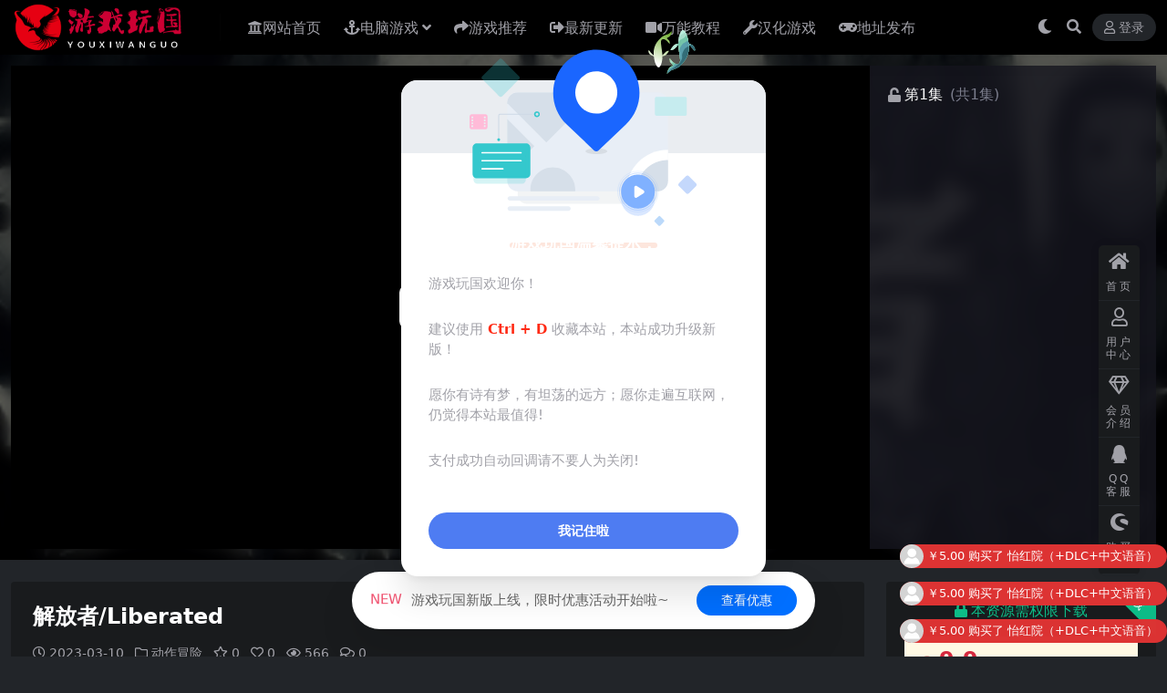

--- FILE ---
content_type: text/html; charset=UTF-8
request_url: https://www.yxwg.ru/3319.html
body_size: 13052
content:
<!DOCTYPE html>
<html lang="zh-CN" data-bs-theme="dark">
<head>
	<meta http-equiv="Content-Type" content="text/html; charset=UTF-8">
	<meta name="viewport" content="width=device-width, initial-scale=1">
	<link rel="profile" href="https://gmpg.org/xfn/11">
	<title>解放者/Liberated_游戏玩国</title>
<meta name='robots' content='max-image-preview:large' />
<meta name="keywords" content="动作冒险,">
<meta name="description" content="游戏详情 《解放者》是一款带你进入手绘漫画书中的动作冒险游戏。沉默于赛博朋克现实中并发现坐在摄像头后的巨大阴谋。 名称: Liberated类型: 动作, 冒险, 独立开发商: Atomic Wolf, L.INC发行商: Walkabou">
<link href="https://www.yxwg.ru/wp-content/uploads/2022/09/1662103338-9c808ba54a691d9.png" rel="icon">
<link rel='stylesheet' id='van_home-css'  href='https://www.yxwg.ru/wp-content/themes/van/assets/css/van_home.css?ver=6.0.11' media='all' />
<link rel='stylesheet' id='footer_new_css-css'  href='https://www.yxwg.ru/wp-content/themes/van/assets/css/footer/footer_new.css?ver=6.0.11' media='all' />
<link rel='stylesheet' id='csf-fa5-css'  href='https://www.yxwg.ru/wp-content/themes/ripro-v5/assets/css/font-awesome/css/all.min.css?ver=5.15.4' media='all' />
<link rel='stylesheet' id='csf-fa5-v4-shims-css'  href='https://www.yxwg.ru/wp-content/themes/ripro-v5/assets/css/font-awesome/css/v4-shims.min.css?ver=5.15.4' media='all' />
<link rel='stylesheet' id='main-css'  href='https://www.yxwg.ru/wp-content/themes/ripro-v5/assets/css/main.min.css?ver=8.8' media='all' />
<link rel='stylesheet' id='video-css-css'  href='https://www.yxwg.ru/wp-content/themes/ripro-v5/assets/css/video-js/video-js.min.css?ver=8.0.4' media='all' />
<script src='https://www.yxwg.ru/wp-content/themes/ripro-v5/assets/js/jquery.min.js?ver=3.6.0' id='jquery-js'></script>
<link rel="canonical" href="https://www.yxwg.ru/3319.html" />
<link rel='shortlink' href='https://www.yxwg.ru/?p=3319' />
<style type="text/css">
@media (min-width: 1200px){ .container-xl, .container-lg, .container-md, .container-sm, .container { max-width: 1280px; } }.site-header{background-color:#000000;}
.navbar .nav-list .sub-menu:before{border-bottom-color:#000000;}
.navbar .nav-list .sub-menu{background-color:#000000;}
.site-header,.navbar .nav-list a,.navbar .actions .action-btn{color:#ffffff;}

</style><style type="text/css">.heading{width:9.9金币;}.heading{width:0.N折;}</style></head>

<body class="post-template-default single single-post postid-3319 single-format-standard">


<header class="site-header">

    <div class="container"> <!-- container-fluid px-lg-5 -->
	    <div class="navbar">
	      <div class="logo-wrapper">
	      	<a rel="nofollow noopener noreferrer" href="https://www.yxwg.ru/"><img class="logo regular" src="https://www.yxwg.ru/wp-content/uploads/2022/09/1662103032-9ea9bbf9be1d1f5.png" alt="游戏玩国"></a>		  </div>

	      <div class="sep"></div>
	      
	      <nav class="main-menu d-none d-lg-block">
	        <ul id="header-navbar" class="nav-list"><li class="menu-item"><a href="http://www.yxwg.cc/"><i class="fa fa-university" aria-hidden="true"></i>网站首页</a></li>
<li class="menu-item menu-item-has-children"><a href="https://www.yxwg.ru/pcyx"><i class="fa fa-anchor" aria-hidden="true"></i>电脑游戏</a>
<ul class="sub-menu">
	<li class="menu-item"><a href="https://www.yxwg.ru/pcyx/dzmx">动作冒险</a></li>
	<li class="menu-item"><a href="https://www.yxwg.ru/pcyx/jsby">角色扮演</a></li>
	<li class="menu-item"><a href="https://www.yxwg.ru/pcyx/xxyz">休闲益智</a></li>
	<li class="menu-item"><a href="https://www.yxwg.ru/pcyx/jszl">即时战略</a></li>
	<li class="menu-item"><a href="https://www.yxwg.ru/pcyx/sjyx">射击游戏</a></li>
	<li class="menu-item"><a href="https://www.yxwg.ru/pcyx/zqcl">战斗策略</a></li>
	<li class="menu-item"><a href="https://www.yxwg.ru/pcyx/kbjs">恐怖惊悚</a></li>
	<li class="menu-item"><a href="https://www.yxwg.ru/pcyx/mnjy">模拟经营</a></li>
	<li class="menu-item"><a href="https://www.yxwg.ru/pcyx/jsty">竞速体育</a></li>
	<li class="menu-item"><a href="https://www.yxwg.ru/pcyx/jdhj">经典怀旧</a></li>
</ul>
</li>
<li class="menu-item"><a href="https://www.yxwg.ru/yxtj"><i class="fa fa-share" aria-hidden="true"></i>游戏推荐</a></li>
<li class="menu-item"><a href="http://www.yxwg.cc//all"><i class="fa fa-sign-out" aria-hidden="true"></i>最新更新</a></li>
<li class="menu-item"><a href="https://www.yxwg.ru/wnjc"><i class="fa fa-video-camera" aria-hidden="true"></i>万能教程</a></li>
<li class="menu-item"><a href="https://www.yxwg.ru/hhyx"><i class="fa fa-wrench" aria-hidden="true"></i>汉化游戏</a></li>
<li class="menu-item"><a href="https://sway.cloud.microsoft/oyVuBS0NmWlAF7ld"><i class="fa fa-gamepad" aria-hidden="true"></i>地址发布</a></li>
</ul>	      </nav>
	      
	      <div class="actions">
	                    	        

	<span class="action-btn toggle-color" rel="nofollow noopener noreferrer">
		<span title="亮色模式" data-mod="light" class=""><i class="fas fa-sun"></i></span>
		<span title="深色模式" data-mod="dark" class=" show"><i class="fas fa-moon"></i></span>
	</span>

	<span class="action-btn toggle-search" rel="nofollow noopener noreferrer" title="站内搜索"><i class="fas fa-search"></i></span>




	<a class="action-btn login-btn btn-sm btn" rel="nofollow noopener noreferrer" href="https://www.yxwg.ru/login?redirect_to=https%3A%2F%2Fwww.yxwg.ru%2F3319.html"><i class="far fa-user me-1"></i>登录</a>


	        <div class="burger d-flex d-lg-none"><i class="fas fa-bars"></i></div>
	      </div>
	      	      <div class="navbar-search">
<div class="search-form">
    <form method="get" action="https://www.yxwg.ru/">
                    <div class="search-select">
                <select  name='cat' id='cat-search-select-7' class='form-select' >
	<option value=''>全站</option>
	<option class="level-0" value="23">汉化游戏</option>
	<option class="level-0" value="22">免费游戏</option>
	<option class="level-0" value="8">手机游戏</option>
	<option class="level-0" value="7">万能教程</option>
	<option class="level-0" value="6">游戏推荐</option>
	<option class="level-0" value="5">最新更新</option>
	<option class="level-0" value="4">电脑游戏</option>
	<option class="level-0" value="1">常见问题</option>
</select>
            </div>
        
        <div class="search-fields">
          <input type="text" class="" placeholder="输入关键词 回车..." autocomplete="off" value="" name="s" required="required">
          <button title="点击搜索" type="submit"><i class="fas fa-search"></i></button>
      </div>
  </form>
</div>
</div>
		  	      
	    </div>
    </div>

</header>

<div class="header-gap"></div>


<!-- **************** MAIN CONTENT START **************** -->
<main>
	



<div class="archive-hero video-hero text-center">
    <div class="archive-hero-bg lazy" data-bg="https://media.st.dl.eccdnx.com/steam/apps/875310/header_schinese.jpg?t=1596121224"></div>
        <div class="container video-hero-container">

	        	<div class="row g-0">

	        		<div class="col-lg-9 col-12">
		            	<div class="ri-video-warp">
													<video class="video-js vjs-16-9"  controls data-setup="{}" oncontextmenu="return false;">
								<source src="https://media.st.dl.eccdnx.com/steam/apps/256793751/movie480_vp9.webm?t=1595508733" type="video/webm">
							</video>
												</div>
					</div>

					<div class="col-lg-3 col-12">
						<div class="ri-video-list">

							<div class="video-title">
																	<i class="fas fa-unlock me-1"></i>
																<span class="title-span">第1集</span>
								<p class="title-count">(共1集)</p>
							</div>

													</div>

					</div>

	        	</div>

        </div>
</div>


<script>
jQuery(function($) {
	var video_data = [{"title":"\u7b2c1\u96c6","src":"https:\/\/media.st.dl.eccdnx.com\/steam\/apps\/256793751\/movie480_vp9.webm?t=1595508733","img":"","type":"video\/webm"}];
	ri.heroVideoJs(video_data);
});
</script>

<div class="container mt-2 mt-sm-4">
	<div class="row g-2 g-md-3 g-lg-4">

		<div class="content-wrapper col-md-12 col-lg-9" data-sticky-content>
			<div class="card">

									<div class="article-header">
						<h1 class="post-title mb-2 mb-lg-3">解放者/Liberated</h1>						<div class="article-meta">
								<span class="meta-date"><i class="far fa-clock me-1"></i>2023-03-10</span>

	<span class="meta-cat-dot"><i class="far fa-folder me-1"></i><a href="https://www.yxwg.ru/pcyx/dzmx">动作冒险</a></span>

	<span class="meta-fav d-none d-md-inline-block"><i class="far fa-star me-1"></i>0</span>

	<span class="meta-likes d-none d-md-inline-block"><i class="far fa-heart me-1"></i>0</span>

	<span class="meta-views"><i class="far fa-eye me-1"></i>566</span>

	<span class="meta-comment"><a href="https://www.yxwg.ru/3319.html#comments"><i class="far fa-comments me-1"></i>0</a></span>


	<span class="meta-edit"></span></span>
						</div>
					</div>
				
				
				
				

<div class="single-content-nav">
  <ul class="nav nav-pills" id="pills-tab" role="tablist">

    <li class="nav-item" role="presentation">
      <a class="nav-link active" id="pills-details-tab" data-toggle="pill" href="#pills-details" role="tab" aria-controls="pills-details" aria-selected="true"><i class="far fa-file-alt me-1"></i>详情介绍</a>
    </li>

        <li class="nav-item" role="presentation">
      <a class="nav-link" id="pills-faq-tab" data-toggle="pill" href="#pills-faq" role="tab" aria-controls="pills-faq" aria-selected="false"><i class="far fa-question-circle me-1"></i>常见问题</a>
    </li>
    
        <li class="nav-item" role="presentation">
      <a class="nav-link" id="pills-comments-tab" data-toggle="pill" href="#pills-comments" role="tab" aria-controls="pills-comments" aria-selected="false"><i class="fa fa-comments-o me-1"></i>评论建议</a>
    </li>
        
  </ul>
</div>


<div class="tab-content" id="pills-tabContent">
	<div class="tab-pane fade show active" id="pills-details" role="tabpanel" aria-labelledby="pills-details-tab">
		
		<article class="post-content post-3319 post type-post status-publish format-standard hentry category-dzmx" >
			<h3><span style="color: #ff0000">游戏详情</span></h3>
<p>《解放者》是一款带你进入手绘漫画书中的动作冒险游戏。沉默于赛博朋克现实中并发现坐在摄像头后的巨大阴谋。</p>
<p><img  style="height: auto" src="https://media.st.dl.eccdnx.com/steam/apps/875310/header_schinese.jpg?t=1596121224" alt=""></p>
<p>名称: Liberated<br />类型: 动作, 冒险, 独立<br />开发商: Atomic Wolf, L.INC<br />发行商: Walkabout<br />发行日期: 2020年7月30日</p>
<h3><span style="color: #ff0000">配置需求</span></h3>
<p>最低配置:<br />需要 64 位处理器和操作系统<br />操作系统: Windows 7/8/10 64-bit<br />处理器: AMD Ryzen 3 or Intel Core i3 (3.0 GHz or higher)<br />内存: 6 GB RAM<br />显卡: NVIDIA GeForce GTX 660, AMD Radeon R7 370 or equivalent with 2 GB of VRAM<br />DirectX 版本: 11<br />存储空间: 需要 6 GB 可用空间</p>
<h3><span style="color: #ff0000">游戏图片</span></h3>
<p><img  style="height: auto" src="https://media.st.dl.eccdnx.com/steam/apps/875310/ss_673790118b4bd7b878e37b7ebb34507bd8be8c3d.1920x1080.jpg?t=1596121224" alt=""></p>
<p><img  style="height: auto" src="https://media.st.dl.eccdnx.com/steam/apps/875310/ss_f0cae62d87c3bfc0f75454aba3db26f856358b96.1920x1080.jpg?t=1596121224" alt=""></p>
<p><img  style="height: auto" src="https://media.st.dl.eccdnx.com/steam/apps/875310/ss_0a4d9b0a578ff9bd26af3518a3d978994d0592a6.1920x1080.jpg?t=1596121224" alt=""></p>
<p><img  style="height: auto" src="https://media.st.dl.eccdnx.com/steam/apps/875310/ss_2b645a31910e72c9e4ea0f8ab20c451a8a34007e.1920x1080.jpg?t=1596121224" alt=""></p>
<p><img  style="height: auto" src="https://media.st.dl.eccdnx.com/steam/apps/875310/ss_b402a61438a933d0bdc1f3c842bb130d3c8a4ade.1920x1080.jpg?t=1596121224" alt=""></p>
<p><img  style="height: auto" src="https://media.st.dl.eccdnx.com/steam/apps/875310/ss_7de5f94a8b62e4d5cd5b7d12909388cb7be37235.1920x1080.jpg?t=1596121224" alt=""></p>
<p><img  style="height: auto" src="https://media.st.dl.eccdnx.com/steam/apps/875310/ss_7dc947ca4e79824ffc074ad81b5234af26084c04.1920x1080.jpg?t=1596121224" alt=""></p>

			<div class="entry-copyright">
	<i class="fas fa-info-circle me-1"></i>声明：本站所有文章，如无特殊说明或标注，均为本站原创发布。任何个人或组织，在未征得本站同意时，禁止复制、盗用、采集、发布本站内容到任何网站、书籍等各类媒体平台。如若本站内容侵犯了原著者的合法权益，可联系我们进行处理。</div>
		</article>

		
		
		
<div class="entry-social">

	<div class="row mt-2 mt-lg-3">
		
		<div class="col">
						<a class="share-author" href="https://www.yxwg.ru/author/8607eafac89c420d">
				<div class="avatar me-1"><img class="avatar-img rounded-circle border border-white border-3 shadow" src="//www.yxwg.ru/wp-content/uploads/1234/01/1662103428-bb9d68cb6ba135e.png" alt="">
				</div>admin            </a>
            		</div>

		<div class="col-auto">
			
						<a class="btn btn-sm btn-info-soft post-share-btn" href="javascript:void(0);"><i class="fas fa-share-alt me-1"></i>分享</a>
			
						<a class="btn btn-sm btn-success-soft post-fav-btn" href="javascript:void(0);" data-is="1"><i class="far fa-star me-1"></i></i>收藏</a>
			
						<a class="btn btn-sm btn-danger-soft post-like-btn" href="javascript:void(0);" data-text="已点赞"><i class="far fa-heart me-1"></i>点赞(<span class="count">0</span>)</a>
			
		</div>
	</div>

</div>	</div>


		<div class="tab-pane fade" id="pills-faq" role="tabpanel" aria-labelledby="pills-faq-tab">
	
	    <ol class="list-group list-group-numbered">
		  		  	<li class="list-group-item list-group-item-info d-flex justify-content-between align-items-start">
			    <div class="ms-2 me-auto">
			      <div class="fw-bold">免费下载或者VIP会员资源能否直接商用？</div>
			      <div class="text-muted">本站所有资源版权均属于原作者所有，这里所提供资源均只能用于参考学习用，请勿直接商用。若由于商用引起版权纠纷，一切责任均由使用者承担。更多说明请参考 VIP介绍。</div>
			    </div>
			</li>
	    		  	<li class="list-group-item list-group-item-info d-flex justify-content-between align-items-start">
			    <div class="ms-2 me-auto">
			      <div class="fw-bold">提示下载完但解压或打开不了？</div>
			      <div class="text-muted">最常见的情况是下载不完整: 可对比下载完压缩包的与网盘上的容量，若小于网盘提示的容量则是这个原因。这是浏览器下载的bug，建议用百度网盘软件或迅雷下载。 若排除这种情况，可在对应资源底部留言，或联络我们。</div>
			    </div>
			</li>
	    		  	<li class="list-group-item list-group-item-info d-flex justify-content-between align-items-start">
			    <div class="ms-2 me-auto">
			      <div class="fw-bold">找不到素材资源介绍文章里的示例图片？</div>
			      <div class="text-muted">对于会员专享、整站源码、程序插件、网站模板、网页模版等类型的素材，文章内用于介绍的图片通常并不包含在对应可供下载素材包内。这些相关商业图片需另外购买，且本站不负责(也没有办法)找到出处。 同样地一些字体文件也是这种情况，但部分素材会在素材包内有一份字体下载链接清单。</div>
			    </div>
			</li>
	    		  	<li class="list-group-item list-group-item-info d-flex justify-content-between align-items-start">
			    <div class="ms-2 me-auto">
			      <div class="fw-bold">付款后无法显示下载地址或者无法查看内容？</div>
			      <div class="text-muted">如果您已经成功付款但是网站没有弹出成功提示，请联系站长提供付款信息为您处理</div>
			    </div>
			</li>
	    		  	<li class="list-group-item list-group-item-info d-flex justify-content-between align-items-start">
			    <div class="ms-2 me-auto">
			      <div class="fw-bold">购买该资源后，可以退款吗？</div>
			      <div class="text-muted">源码素材属于虚拟商品，具有可复制性，可传播性，一旦授予，不接受任何形式的退款、换货要求。请您在购买获取之前确认好 是您所需要的资源</div>
			    </div>
			</li>
	    		</ol>

	</div>
	
		<div class="tab-pane fade" id="pills-comments" role="tabpanel" aria-labelledby="pills-comments-tab">
	
<div id="comments" class="entry-comments">
	

	<h2 class="comments-title"><i class="fas fa-comment-dots me-1"></i>评论(0)</h2>

		<div id="respond" class="comment-respond">
		<h3 id="reply-title" class="comment-reply-title">提示：请文明发言 <small><a rel="nofollow" id="cancel-comment-reply-link" href="/3319.html#respond" style="display:none;">取消回复</a></small></h3><div class="d-flex align-content-center justify-content-center"><a rel="nofollow noopener noreferrer" href="https://www.yxwg.ru/login?redirect_to=https%3A%2F%2Fwww.yxwg.ru%2F3319.html" class="login-btn btn btn-sm btn-dark px-4 rounded-pill mb-5"><i class="far fa-user me-1"></i>登录后评论</a></div>	</div><!-- #respond -->
	


	

</div>
	</div>
	
</div>


			</div>
			
			

<div class="entry-navigation">
    <div class="row g-3">
                <div class="col-lg-6 col-12">
            <a class="entry-page-prev" href="https://www.yxwg.ru/3318.html" title="地狱时刻/Hellpoint（更新v358）">
                <div class="entry-page-icon"><i class="fas fa-arrow-left"></i></div>
                <div class="entry-page-info">
                    <span class="d-block rnav">上一篇</span>
                    <div class="title">地狱时刻/Hellpoint（更新v358）</div>
                </div>
            </a>
        </div>
                        <div class="col-lg-6 col-12">
            <a class="entry-page-next" href="https://www.yxwg.ru/3320.html" title="螃蟹大战/Fight Crab（更新v1.2.0.2）">
                <div class="entry-page-info">
                    <span class="d-block rnav">下一篇</span>
                    <div class="title">螃蟹大战/Fight Crab（更新v1.2.0.2）</div>
                </div>
                <div class="entry-page-icon"><i class="fas fa-arrow-right"></i></div>
            </a>
        </div>
            </div>
</div>			
			
<div class="related-posts">
   <h2 class="related-posts-title"><i class="fab fa-hive me-1"></i>相关文章</h2>
   <div class="row g-2 g-md-3 row-cols-2 row-cols-md-3 row-cols-lg-4">
    

	<div class="col">
		<article class="post-item item-grid">

			<div class="tips-badge position-absolute top-0 start-0 z-1 m-2">
				
								<div class="badge bg-warning bg-opacity-75">VIP</div>
				
			</div>
			

<div class="entry-media ratio ratio-3x2">
	<a target="_blank" class="media-img lazy bg-cover bg-center" href="https://www.yxwg.ru/3550.html" title="心灵杀手：美国噩梦/Alan Wake: American Nightmare" data-bg="https://cdn.cloudflare.steamstatic.com/steam/apps/202750/header.jpg?t=1616439145">

		
		<!-- 音视频缩略图 -->
		
	</a>
</div>			<div class="entry-wrapper">
									<div class="entry-cat-dot"><a href="https://www.yxwg.ru/pcyx/dzmx">动作冒险</a></div>
				
				<h2 class="entry-title">
					<a target="_blank" href="https://www.yxwg.ru/3550.html" title="心灵杀手：美国噩梦/Alan Wake: American Nightmare">心灵杀手：美国噩梦/Alan Wake: American Nightmare</a>
				</h2>

				
				
<div class="entry-meta">

		<span class="meta-date"><i class="far fa-clock me-1"></i><time class="pub-date" datetime="2023-03-10T16:21:47+08:00">3年前</time></span>
	
		<span class="meta-likes d-none d-md-inline-block"><i class="far fa-heart me-1"></i>0</span>
	
		<span class="meta-fav d-none d-md-inline-block"><i class="far fa-star me-1"></i>0</span>
	
		<span class="meta-views"><i class="far fa-eye me-1"></i>1.2K</span>
	
		<span class="meta-price"><i class="fas fa-coins me-1"></i>9.9</span>
	
</div>			</div>
		</article>
	</div>



	<div class="col">
		<article class="post-item item-grid">

			<div class="tips-badge position-absolute top-0 start-0 z-1 m-2">
				
								<div class="badge bg-warning bg-opacity-75">VIP</div>
				
			</div>
			

<div class="entry-media ratio ratio-3x2">
	<a target="_blank" class="media-img lazy bg-cover bg-center" href="https://www.yxwg.ru/18854.html" title="关于我转生变成史莱姆这档事 坦派斯特开拓谭/That Time I Got Reincarnated as a Slime ISEKAI Chronicles" data-bg="https://www.xdgame.com/uploads/allimg/240809/1723136756778780.jpg">

		
		<!-- 音视频缩略图 -->
		
	</a>
</div>			<div class="entry-wrapper">
									<div class="entry-cat-dot"><a href="https://www.yxwg.ru/pcyx/dzmx">动作冒险</a></div>
				
				<h2 class="entry-title">
					<a target="_blank" href="https://www.yxwg.ru/18854.html" title="关于我转生变成史莱姆这档事 坦派斯特开拓谭/That Time I Got Reincarnated as a Slime ISEKAI Chronicles">关于我转生变成史莱姆这档事 坦派斯特开拓谭/That Time I Got Reincarnated as a Slime ISEKAI Chronicles</a>
				</h2>

				
				
<div class="entry-meta">

		<span class="meta-date"><i class="far fa-clock me-1"></i><time class="pub-date" datetime="2024-08-09T09:28:42+08:00">1年前</time></span>
	
		<span class="meta-likes d-none d-md-inline-block"><i class="far fa-heart me-1"></i>0</span>
	
		<span class="meta-fav d-none d-md-inline-block"><i class="far fa-star me-1"></i>0</span>
	
		<span class="meta-views"><i class="far fa-eye me-1"></i>301</span>
	
		<span class="meta-price"><i class="fas fa-coins me-1"></i>5</span>
	
</div>			</div>
		</article>
	</div>



	<div class="col">
		<article class="post-item item-grid">

			<div class="tips-badge position-absolute top-0 start-0 z-1 m-2">
				
								<div class="badge bg-warning bg-opacity-75">VIP</div>
				
			</div>
			

<div class="entry-media ratio ratio-3x2">
	<a target="_blank" class="media-img lazy bg-cover bg-center" href="https://www.yxwg.ru/17645.html" title="绑架/Kidnapped" data-bg="https://www.xdgame.com/uploads/allimg/240503/1714741146503660.jpg">

		
		<!-- 音视频缩略图 -->
		
	</a>
</div>			<div class="entry-wrapper">
									<div class="entry-cat-dot"><a href="https://www.yxwg.ru/pcyx/dzmx">动作冒险</a></div>
				
				<h2 class="entry-title">
					<a target="_blank" href="https://www.yxwg.ru/17645.html" title="绑架/Kidnapped">绑架/Kidnapped</a>
				</h2>

				
				
<div class="entry-meta">

		<span class="meta-date"><i class="far fa-clock me-1"></i><time class="pub-date" datetime="2024-05-04T08:55:13+08:00">2年前</time></span>
	
		<span class="meta-likes d-none d-md-inline-block"><i class="far fa-heart me-1"></i>0</span>
	
		<span class="meta-fav d-none d-md-inline-block"><i class="far fa-star me-1"></i>0</span>
	
		<span class="meta-views"><i class="far fa-eye me-1"></i>553</span>
	
		<span class="meta-price"><i class="fas fa-coins me-1"></i>5</span>
	
</div>			</div>
		</article>
	</div>



	<div class="col">
		<article class="post-item item-grid">

			<div class="tips-badge position-absolute top-0 start-0 z-1 m-2">
				
								<div class="badge bg-warning bg-opacity-75">VIP</div>
				
			</div>
			

<div class="entry-media ratio ratio-3x2">
	<a target="_blank" class="media-img lazy bg-cover bg-center" href="https://www.yxwg.ru/16379.html" title="狩猎之道/猎人之路/Way of the Hunter" data-bg="https://www.xdgame.com/uploads/allimg/220817/1660715243987019.jpg">

		
		<!-- 音视频缩略图 -->
		
	</a>
</div>			<div class="entry-wrapper">
									<div class="entry-cat-dot"><a href="https://www.yxwg.ru/pcyx/dzmx">动作冒险</a></div>
				
				<h2 class="entry-title">
					<a target="_blank" href="https://www.yxwg.ru/16379.html" title="狩猎之道/猎人之路/Way of the Hunter">狩猎之道/猎人之路/Way of the Hunter</a>
				</h2>

				
				
<div class="entry-meta">

		<span class="meta-date"><i class="far fa-clock me-1"></i><time class="pub-date" datetime="2024-02-07T21:34:24+08:00">2年前</time></span>
	
		<span class="meta-likes d-none d-md-inline-block"><i class="far fa-heart me-1"></i>0</span>
	
		<span class="meta-fav d-none d-md-inline-block"><i class="far fa-star me-1"></i>0</span>
	
		<span class="meta-views"><i class="far fa-eye me-1"></i>681</span>
	
		<span class="meta-price"><i class="fas fa-coins me-1"></i>5</span>
	
</div>			</div>
		</article>
	</div>

    </div>
</div>

			
		</div>

		<div class="sidebar-wrapper col-md-12 col-lg-3 h-100" data-sticky>
			<div class="sidebar">
				<div id="ri_post_pay_widget-2" class="widget post-buy-widget">

<div class="ri-down-warp" data-resize="bottom">
    <span class="down-msg">下载</span>
            <div class="down-buy-warp">
                    <div class="buy-title"><i class="fas fa-lock me-1"></i></i>本资源需权限下载</div>

            <div class="buy-desc">
                
                <div class="prices-desc">
                    <div class="prices-default">
                        <i class="fas fas fa-coins me-1"></i>
                        <span>9.9</span>金币                    </div>
                </div> 

                <div class="prices-rate">

                    
                    <ul class="prices-info">
                        <a class="vip-rete-tips" href="https://www.yxwg.ru/vip-prices" rel="nofollow noopener noreferrer" target="_blank"><i class="far fa-gem me-1"></i>VIP折扣</a>
                    <li class="price-item no">普通: <span>不可购买</span></li><li class="price-item vip">会员: <span>免费</span></li><li class="price-item boosvip">永久会员: <span>免费</span></li>                    </ul>
                </div> 
            </div>


            <div class="buy-btns">
                            <a rel="nofollow noopener noreferrer" href="https://www.yxwg.ru/login?redirect_to=https%3A%2F%2Fwww.yxwg.ru%2F3319.html" class="login-btn btn btn-info w-100 rounded-pill"><i class="far fa-user me-1"></i>登录后购买</a>
                        </div>


                    
        </div>

    

    <div class="down-buy-info">

        
        
                    <ul class="list-group list-group-flush mt-3">
                            <li class="small text-muted list-group-item bg-white"><span>包含资源: </span> <span>(2个)</span></li>
                            <li class="small text-muted list-group-item bg-white"><span>最近更新: </span> <span>2023-04-19</span></li>
                            <li class="small text-muted list-group-item bg-white"><span>安装密码：: </span> <span>758472</span></li>
                        </ul>
        
                <p class="text-muted mb-0 mt-3 small"><p class="text-muted mb-0 mt-3 small"><span class="badge bg-dark bg-opacity-75">提示</span> 
支付完成自动跳转不要人为关闭!
<br><span class="badge bg-dark bg-opacity-75">提示</span> 
VIP会员免购买下载全站所有资源
<br><font color="#edf1f7"> ————————————————————</font></a>
<br><font color="#139c49"> 问题：</font>游戏下载地址失效或错误怎么办？
<br><font color="#139c49"> 回答：</font>工单填写备注帖子链接<a href="https://www.yxwg.ru/user/ticket/"><font color="#139c49"> ﹥提交工单</font></a>
<br><font color="#edf1f7"> ————————————————————</font></a></p>
            </div> 

</div>



</div><div id="ri_sidebar_posts_widget-2" class="widget sidebar-posts-list">
<h5 class="widget-title">热门下载</h5>

<div class="row g-3 row-cols-1">
  
    <div class="col">
      <article class="post-item item-list">

        <div class="entry-media ratio ratio-3x2 col-auto">
          <a target="_blank" class="media-img lazy" href="https://www.yxwg.ru/3440.html" title="众神：解放/Immortal: Unchained（V1.9.0.0豪华版+OTS+全DLC）" data-bg="https://cdn.akamai.steamstatic.com/steam/apps/369440/header.jpg?t=1612196773"></a>
        </div>

        <div class="entry-wrapper">
          <div class="entry-body">
            <h2 class="entry-title">
              <a target="_blank" href="https://www.yxwg.ru/3440.html" title="众神：解放/Immortal: Unchained（V1.9.0.0豪华版+OTS+全DLC）">众神：解放/Immortal: Unchained（V1.9.0.0豪华版+OTS+全DLC）</a>
            </h2>
          </div>
        </div>

      </article>
    </div>

  
    <div class="col">
      <article class="post-item item-list">

        <div class="entry-media ratio ratio-3x2 col-auto">
          <a target="_blank" class="media-img lazy" href="https://www.yxwg.ru/17795.html" title="时空幻境周年纪念版/Braid, Anniversary Edition" data-bg="https://www.xdgame.com/uploads/allimg/240515/1715736721444433.jpg"></a>
        </div>

        <div class="entry-wrapper">
          <div class="entry-body">
            <h2 class="entry-title">
              <a target="_blank" href="https://www.yxwg.ru/17795.html" title="时空幻境周年纪念版/Braid, Anniversary Edition">时空幻境周年纪念版/Braid, Anniversary Edition</a>
            </h2>
          </div>
        </div>

      </article>
    </div>

  
    <div class="col">
      <article class="post-item item-list">

        <div class="entry-media ratio ratio-3x2 col-auto">
          <a target="_blank" class="media-img lazy" href="https://www.yxwg.ru/2815.html" title="Piko Piko" data-bg="https://media.st.dl.eccdnx.com/steam/apps/1079200/header.jpg?t=1651120566"></a>
        </div>

        <div class="entry-wrapper">
          <div class="entry-body">
            <h2 class="entry-title">
              <a target="_blank" href="https://www.yxwg.ru/2815.html" title="Piko Piko">Piko Piko</a>
            </h2>
          </div>
        </div>

      </article>
    </div>

  
    <div class="col">
      <article class="post-item item-list">

        <div class="entry-media ratio ratio-3x2 col-auto">
          <a target="_blank" class="media-img lazy" href="https://www.yxwg.ru/21352.html" title="机动战队VS/Iron Saga VS" data-bg="https://shared.cdn.queniuqe.com/store_item_assets/steam/apps/2463800/ss_4651b1ca61a1598ea2e25de3a5ec2d88ab205594.1920x1080.jpg?t=1742563792"></a>
        </div>

        <div class="entry-wrapper">
          <div class="entry-body">
            <h2 class="entry-title">
              <a target="_blank" href="https://www.yxwg.ru/21352.html" title="机动战队VS/Iron Saga VS">机动战队VS/Iron Saga VS</a>
            </h2>
          </div>
        </div>

      </article>
    </div>

  </div>

</div>			</div>
		</div>

	</div>
</div>
</main>
<!-- **************** MAIN CONTENT END **************** -->

<!-- =======================
Footer START -->
<footer class="site-footer py-md-4 py-2 mt-2 mt-md-4">
	<div class="container">

		

<div class="row d-none d-lg-flex mb-3">
  <div class="col-md-4">
    <div class="logo-wrapper">
          </div>
    <div class="logo-wrapper">
<a rel="nofollow noopener noreferrer" href="https://www.yxwg.ru/"><img class="logo regular" data-light="http://www.yxwg.ru/wp-content/uploads/2022/09/1662103032-9ea9bbf9be1d1f5.png" data-dark="http://www.yxwg.ru/wp-content/uploads/2022/09/1662103032-9ea9bbf9be1d1f5.png" src="https://www.yxwg.ru/wp-content/uploads/2022/09/1662103032-9ea9bbf9be1d1f5.png" alt="游戏玩国"></a></div>
    <p class="small mb-0"></p>
  </div>

  <div class="col-md-2">
    <h4 class="widget-title">快速导航</h4>
    <ul class="list-unstyled widget-links">
      <li><a href="https://www.yxwg.ru/user">个人中心</a></li><li><a href="https://www.yxwg.ru/tags">标签云</a></li><li><a href="https://www.yxwg.ru/links">网址导航</a></li>    </ul>
  </div>

  <div class="col-md-2">
    <h4 class="widget-title">关于本站</h4>
    <ul class="list-unstyled widget-links">
      <li><a href="https://www.yxwg.ru/vip-prices">VIP介绍</a></li><li><a href="https://www.yxwg.ru/user/ticket">客服咨询</a></li><li><a href="https://www.yxwg.ru/user/aff">推广计划</a></li>    </ul>
  </div>

  <div class="col-md-4">
    <h4 class="widget-title">联系我们</h4>
    <div class=""><img width="80" height="80" src="https://www.yxwg.ru/wp-content/themes/ripro-v5/assets/img/ritheme-qr.png" style="float: left;" title="二维码"><img width="80" height="80" src="https://www.yxwg.ru/wp-content/themes/ripro-v5/assets/img/ritheme-qr.png" style="float: left;" title="二维码">如有BUG或建议可与我们在线联系或登录本站账号进入个人中心提交工单。</div>
  </div>
</div>


		<div class="text-center small w-100">
			<div>Copyright © 2023-2025<a href="http://www.yxwg.cc/">游戏玩国</a> - All rights reserved
<div class="container"><p id="declaration" class="m-0 text-center">免责声明：本站所有内容来源于互联网及个人转载投稿。如果本站发布的内容侵犯到您的权益，请联系站长，我们将及时删除！</p></div></div>
			<div class=""><a href="https://beian.miit.gov.cn" target="_blank" rel="noreferrer nofollow">京ICP备18007598号-1</a> <a href="http://www.beian.gov.cn/portal/registerSystemInfo?recordcode=188888888" target="_blank" rel="noreferrer nofollow">会员正在注册中</a></div>
		</div>

		
		
	</div>
</footer>
<!-- =======================
Footer END -->


<!-- Back to top rollbar-->
	<div class="rollbar">
		<ul class="actions">
			<li><a target="" href="https://www.yxwg.ru/" rel="nofollow noopener noreferrer"><i class="fas fa-home"></i><span>首页</span></a></li><li><a target="" href="https://www.yxwg.ru/user" rel="nofollow noopener noreferrer"><i class="far fa-user"></i><span>用户中心</span></a></li><li><a target="" href="https://www.yxwg.ru/vip-prices" rel="nofollow noopener noreferrer"><i class="fa fa-diamond"></i><span>会员介绍</span></a></li><li><a target="" href="http://wpa.qq.com/msgrd?v=3&amp;uin=6666666&amp;site=qq&amp;menu=yes" rel="nofollow noopener noreferrer"><i class="fab fa-qq"></i><span>QQ客服</span></a></li><li><a target="" href="https://ritheme.com?aff=1001" rel="nofollow noopener noreferrer"><i class="fab fa-shopware"></i><span>购买主题</span></a></li>		</ul>
	</div>
<div class="back-top"><i class="fas fa-caret-up"></i></div>


<!-- dimmer-->
<div class="dimmer"></div>

<div class="off-canvas">
  <div class="canvas-close"><i class="fas fa-times"></i></div>
  
  <!-- logo -->
  <div class="logo-wrapper">
<a rel="nofollow noopener noreferrer" href="https://www.yxwg.ru/"><img class="logo regular" data-light="http://www.yxwg.ru/wp-content/uploads/2022/09/1662103032-9ea9bbf9be1d1f5.png" data-dark="http://www.yxwg.ru/wp-content/uploads/2022/09/1662103032-9ea9bbf9be1d1f5.png" src="https://www.yxwg.ru/wp-content/uploads/2022/09/1662103032-9ea9bbf9be1d1f5.png" alt="游戏玩国"></a></div>

  
  <div class="mobile-menu d-block d-lg-none"></div>

</div>



    <script>
  document.addEventListener('visibilitychange',function(){if(document.visibilityState=='hidden'){normal_title=document.title;document.title='啊,轻点别把哥玩坏了!';}else{document.title=normal_title;}});
    </script><link rel='stylesheet' id='barrage-css'  href='https://www.yxwg.ru/wp-content/themes/van/assets/css/footer/footer.css?ver=6.0.11' media='all' />
<script src='https://www.yxwg.ru/wp-content/themes/ripro-v5/assets/js/highlight.min.js?ver=11.7.0' id='highlight-js'></script>
<script src='https://www.yxwg.ru/wp-content/themes/ripro-v5/assets/js/video-js/video.min.js?ver=8.0.4' id='video-js-js'></script>
<script src='https://www.yxwg.ru/wp-content/themes/ripro-v5/assets/js/vendor.min.js?ver=8.8' id='vendor-js'></script>
<script id='main-js-extra'>
var zb = {"home_url":"https:\/\/www.yxwg.ru","ajax_url":"https:\/\/www.yxwg.ru\/wp-admin\/admin-ajax.php","theme_url":"https:\/\/www.yxwg.ru\/wp-content\/themes\/ripro-v5","singular_id":"3319","post_content_nav":"0","site_popup_login":"1","site_notify_auto":"0","current_user_id":"0","ajax_nonce":"753485d200","gettext":{"__copypwd":"\u5bc6\u7801\u5df2\u590d\u5236\u526a\u8d34\u677f","__copybtn":"\u590d\u5236","__copy_succes":"\u590d\u5236\u6210\u529f","__comment_be":"\u63d0\u4ea4\u4e2d...","__comment_succes":"\u8bc4\u8bba\u6210\u529f","__comment_succes_n":"\u8bc4\u8bba\u6210\u529f\uff0c\u5373\u5c06\u5237\u65b0\u9875\u9762","__buy_be_n":"\u8bf7\u6c42\u652f\u4ed8\u4e2d\u00b7\u00b7\u00b7","__buy_no_n":"\u652f\u4ed8\u5df2\u53d6\u6d88","__is_delete_n":"\u786e\u5b9a\u5220\u9664\u6b64\u8bb0\u5f55\uff1f"}};
</script>
<script src='https://www.yxwg.ru/wp-content/themes/ripro-v5/assets/js/main.min.js?ver=8.8' id='main-js'></script>
<script src='https://www.yxwg.ru/wp-includes/js/comment-reply.min.js?ver=6.0.11' id='comment-reply-js'></script>
<script src='https://www.yxwg.ru/wp-content/themes/van/assets/js/barrage.js?ver=6.0.11' id='barrage-js'></script>
<link rel="stylesheet" type="text/css" rel="external nofollow" target="_blank" href="https://cdn.bootcdn.net/ajax/libs/sweetalert/1.1.3/sweetalert.min.css" ><script src="https://cdn.bootcdn.net/ajax/libs/sweetalert/1.1.3/sweetalert.min.js"></script><script>document.body.oncopy = function() { swal("复制成功！", "转载请务必保留原文链接，申明来源，谢谢合作！！","success");};</script><script language="Javascript">
                    document.oncontextmenu=new Function("event.returnValue=false");
                </script>                <style type="text/css">
                    body{
                        -moz-user-select:none; /*火狐*/
                        -webkit-user-select:none; /*webkit浏览器*/
                        -ms-user-select:none; /*IE10*/
                        -khtml-user-select:none; /*早期浏览器*/
                        user-select:none;
                    }
                </style>
                <script language="Javascript">
             document.ondragstart=function(){return false};
		    document.onselectstart =function(){return false};
		    document.onbeforecopy=function(){return false};
		    document.onmouseup=function(){document.selection.empty();};
			document.onselect=function(){document.selection.empty();};
			document.oncopy=function(){document.selection.empty();};
                </script>      <script type='text/javascript'>
                   function imgdragstart(){return false;}
                   for(i in document.images)document.images[i].ondragstart=imgdragstart;
                </script>                <script type='text/javascript'>
                 

    				//禁用开发者工具F12
    				document.onkeydown = function () {
       				 if (window.event && window.event.keyCode == 123) {
            			event.keyCode = 0;
           			 event.returnValue = false;
            		return false;
        			}
   					 };
    				//如果用户在工具栏调起开发者工具，那么判断浏览器的可视高度和可视宽度是否有改变，如有改变则关闭本页面 
    				window.onresize = function () {
    				    var w = document.documentElement.scrollWidth || document.body.scrollWidth;
                        var h = document.documentElement.scrollHeight || document.body.scrollHeight;
        			if (h != window.innerHeight || w != window.innerWidth) {
           			 window.close();
            		window.location = "about:blank";
        			}
    				}
                </script>                <style>
                    @media print{
                        body{display:none}
                    }
                </style>

                <script type="text/javascript">

                    document.onkeydown = function () {
                        if ((window.event && window.event.keyCode == 80) || ((event.ctrlKey))) {
                            event.keyCode = 0;
                            event.returnValue = false;
                            return false;
                        }
                    };
                </script>      <script>
                    window.onkeydown = function(e) {
                        if (e.ctrlKey && e.keyCode == 83) {
                            e.preventDefault();
                            e.returnValue = false;
                            return false;
                        }
                    }
                </script>        <script type="text/javascript">

                    document.onkeydown = function () {
                        if ((window.event && window.event.keyCode == 65) || ((event.ctrlKey))) {
                            event.keyCode = 0;
                            event.returnValue = false;
                            return false;
                        }
                    };
                </script>              <script type="text/javascript">
                    document.onkeydown = function () {
                        if ((window.event && window.event.keyCode == 123) || ((event.ctrlKey) || (window.event.keycode == 67))) {
                            event.keyCode = 0;
                            event.returnValue = false;
                            return false;
                        }
                    };
                </script>    <script type="text/javascript">
                    document.onkeydown = function () {
                        if ((window.event && window.event.keyCode == 88) || ((event.ctrlKey) || (window.event.keycode == 123))) {
                            event.keyCode = 0;
                            event.returnValue = false;
                            return false;
                        }
                    };
                </script>        <link rel='stylesheet'  href="https://www.yxwg.ru/wp-content/themes/van/assets/css/beautify/scrollbar.css"/><style>
.btn-large,.load-all,.popup-btn,.popup-btn-o,.page-number
{
    padding:0 15px;
    line-height:40px;
    font-size:14px;
    display:inline-block;
    border-radius:10px
}
.btn-gray:hover,.more:hover,.load-all:hover,.module-tab-item:hover,.module-blocklist a:hover,.video-info-aux .tag-link:hover,.page-number:hover
{
    background:#eaedf1
}
.btn-main,.popup-btn
{
    background:#4e7cf2;
    color:#fff
}
.popup
{
    box-shadow:0 .25rem .5rem rgba(0,0,0,.05),0 1.5rem 2.2rem rgba(0,0,0,.1)!important;
    padding:0 30px;
    background:#fff;
    width:400px;
    position:fixed;
    top:50%;
    left:50%;
    z-index:999999;
    transform:translateX(-50%) translateY(-50%);
    margin:0 auto;
    border-radius:18px
}
.popup::after
{
    content:'';
    height:80px;
    width:100%;
    background:#eaedf1;
    position:absolute;
    top:0;
    left:0;
    z-index:-1;
    border-radius:18px 18px 0 0
}
.popup-header
{
    line-height:40px;
    text-align:center
}
.popup-title
{
    position:relative;
    font-size:18px;
    font-weight:900;
    display:inline-block
}
.popup-title::after
{
    content:'';
    position:absolute;
    width:100%;
    height:30%;
    background:#fde6dd;
    border-radius:5px;
    left:0;
    bottom:5px;
    z-index:-1
}
.close-popup:hover
{
    background:#fff
}
.close-popup i
{
    transform:scale(.88);
    font-size:12px;
    color:#fff
}
.close-popup:hover i
{
    color:#ff2a14
}
.popup-icon
{
    width:100%;
    text-align:center;
    height:220px;
    margin:-60px 0 0
}
.popup-icon img
{
    height:220px
}
.popup-main
{
    padding-bottom:20px
}
.popup-main p
{
    padding:12px 0 0
}
.popup-main p a
{
    color:#ff2a14
}
.popup strong
{
    color:#ff2a14
}
.popup-footer
{
    padding:10px 0 30px;
    text-align:center
}
.popup-footer p
{
    margin-top:10px
}
.popup-btn
{
    font-weight:700;
    border-radius:50px;
    width:100%;
    cursor:pointer
}
.popup-btn-o
{
    color:#ff2a14;
    font-weight:700;
    width:50%;
    margin:5px 5px;
    cursor:pointer
}
.popup-btn-o::after
{
    border-color:#ff2a14;
    border-radius:50px
}
.popup-msg
{
    position:fixed;
    width:280px;
    z-index:9999999;
    height:auto;
    padding:30px;
    top:50%;
    left:50%;
    margin:-50px 0 0 -140px;
    text-align:center;
    color:#fff;
    background-color:rgba(7,7,10,.92);
    border-radius:10px
}
.popup-tips::after
{
    background:0 0
}
</style>
<div class="popup" id="note" style="display:none;">
<div class="popup-icon"><img src="https://www.yxwg.ru/wp-content/themes/van/assets/images/home/new_pop.svg"></div>
    <div class="popup-header">
        <h3 class="popup-title">游戏玩国温馨提示：</h3>
    </div>
    <div class="popup-main">
        <p>游戏玩国欢迎你！</p>  <p>建议使用 <strong>Ctrl + D</strong> 收藏本站，本站成功升级新版！</p> <p>愿你有诗有梦，有坦荡的远方；愿你走遍互联网，仍觉得本站最值得!</p>
<p>支付成功自动回调请不要人为关闭!</p>    </div>
    <div class="popup-footer"><span class="popup-btn" onclick="closeclick()">我记住啦</span></div>
</div>
<script>

function cookiesave(n, v, mins, dn, path)
{
    if (n)
    {
        if (!mins) {
            mins = 24 * 60;
        }
        if (!path) {
            path = "/";
        }
        var date = new Date();
        date.setTime(date.getTime() + (mins * 60 * 1000));
        var expires = "; expires=" + date.toGMTString();
        if (dn) {
            dn = "domain=" + dn + "; ";
        }
        document.cookie = n + "=" + v + expires + "; " + dn + "path=" + path;
    }
}
function cookieget(n)
{
    var name = n + "=";
    var ca = document.cookie.split(';');
    for (var i = 0; i < ca.length; i++)
    {
        var c = ca[i];
        while (c.charAt(0) == ' ') {
            c = c.substring(1, c.length);
        }
        if (c.indexOf(name) == 0) {
            return c.substring(name.length, c.length);
        }
    }
    return ""
}
function closeclick()
{
    document.getElementById('note').style.display = 'none';
    cookiesave('closeclick', 'closeclick', '', '', '')
}
function clickclose()
{
    if (cookieget('closeclick') == 'closeclick') {
        document.getElementById('note').style.display = 'none'
    }
    else {
        document.getElementById('note').style.display = 'block';
    }
}
window.onload = clickclose;
</script> 
    <div class="van-footer-new">
        <div class="van-footer-newbox van-flex">
            <div class="van-flex-1">
                <a href="https://www.yxwg.ru/user/vip/" class="newwen"><em class="my-face">NEW</em>游戏玩国新版上线，限时优惠活动开始啦~</a>
            </div>
            <a href="https://www.yxwg.ru/user/vip/" class="newbtn">查看优惠</a>
        </div>
    </div>


<!-- 自定义js代码 统计代码 -->
<!-- 自定义js代码 统计代码 END -->

<script defer src="https://static.cloudflareinsights.com/beacon.min.js/vcd15cbe7772f49c399c6a5babf22c1241717689176015" integrity="sha512-ZpsOmlRQV6y907TI0dKBHq9Md29nnaEIPlkf84rnaERnq6zvWvPUqr2ft8M1aS28oN72PdrCzSjY4U6VaAw1EQ==" data-cf-beacon='{"version":"2024.11.0","token":"e9e99ccb4da44bb5a5637c2059ff9895","r":1,"server_timing":{"name":{"cfCacheStatus":true,"cfEdge":true,"cfExtPri":true,"cfL4":true,"cfOrigin":true,"cfSpeedBrain":true},"location_startswith":null}}' crossorigin="anonymous"></script>
</body>
</html>
